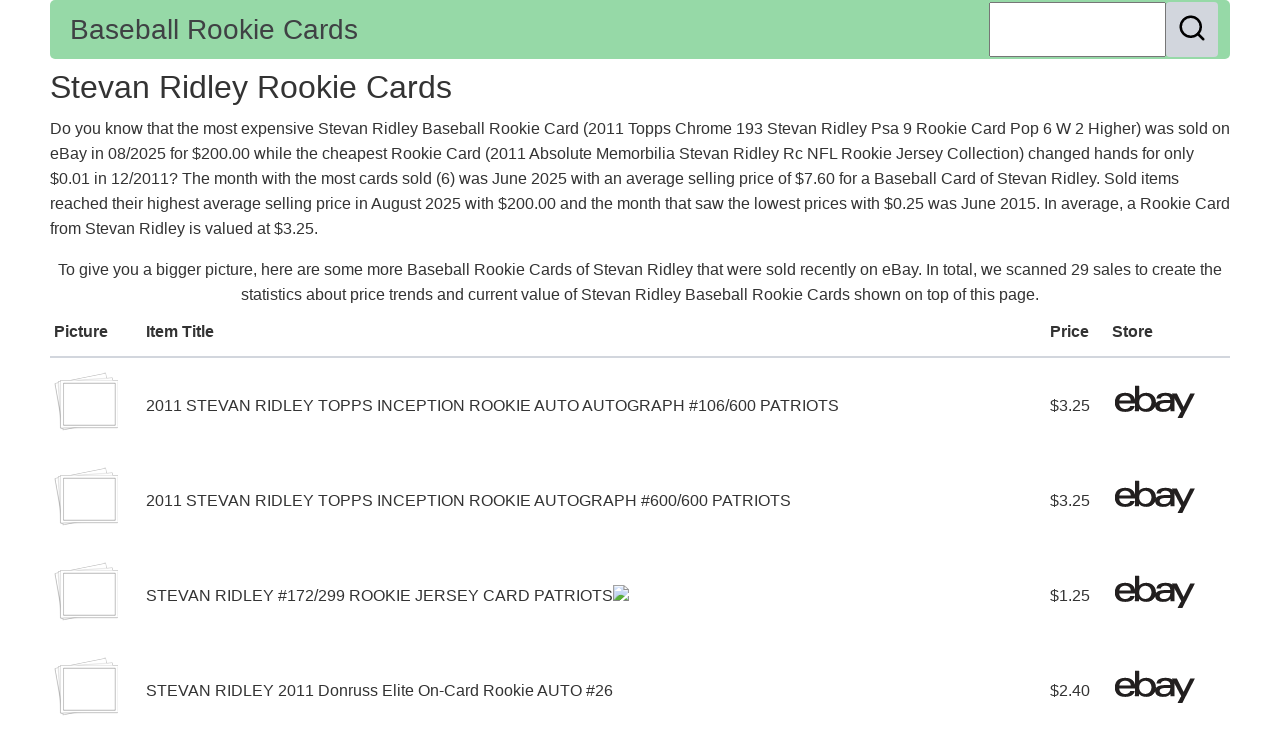

--- FILE ---
content_type: text/html; charset=UTF-8
request_url: https://www.baseball-rookies.com/stevan-ridley-38675/
body_size: 5336
content:
<!DOCTYPE html>
	<html lang="en">
	<head>
	<meta charset="utf-8">
	  <title>Stevan Ridley  Baseball Rookie Cards</title>
	  <meta name="viewport" content="width=device-width, initial-scale=1.0">
	  <meta name='impact-site-verification' value='23067588'><link rel="canonical" href="https://www.baseball-rookies.com/stevan-ridley-38675/" />
	  <link rel="stylesheet" href="/css/chota.css">
	  <link rel="stylesheet" href="/css/add.css">
	  <script src="https://ajax.googleapis.com/ajax/libs/jquery/3.7.1/jquery.min.js"></script>
	  <script type="text/javascript" src="/js/jquery.flot.js"></script>
	  
	  <link rel="shortcut icon" type="image/x-icon" href="/pics/baseball.ico">
	</head>

	<body>
	<div class="container" role="document">
	<nav class="nav header">
	  <div class="nav-left">
		<a class="brand" href="/">Baseball Rookie Cards</a>
	  </div>
	  <div class="nav-right">
		<form role="search" method="get" action="/search">
		<p class="grouped">
			<input type="search" name="q">
			<button class="button icon-only">
			  <img src="/pics/search.svg">
			</button>
		</p>
		</form>
	  </div>
	</nav>
	<main role="main">
	<h1>Stevan Ridley Rookie Cards</h1>
	<p>Do you know that the most expensive Stevan Ridley Baseball Rookie Card (2011 Topps Chrome 193 Stevan Ridley Psa 9 Rookie Card Pop 6 W 2 Higher) was sold on eBay in 08/2025 for $200.00 while the cheapest Rookie Card (2011 Absolute Memorbilia Stevan Ridley Rc NFL Rookie Jersey Collection) changed hands for only $0.01 in 12/2011? The month with the most cards sold (6) was June 2025 with an average selling price of $7.60 for a Baseball Card of Stevan Ridley. Sold items reached their highest average selling price in August 2025 with $200.00 and the month that saw the lowest prices with $0.25 was June 2015. In average, a Rookie Card from Stevan Ridley is valued at $3.25.</p><p>	<table>
	<caption>To give you a bigger picture, here are some more Baseball Rookie Cards of Stevan Ridley that were sold recently on eBay. In total, we scanned 29 sales to create the statistics about price trends and current value of Stevan Ridley Baseball Rookie Cards shown on top of this page.</caption>
	<thead>
	  <tr>
		<th>Picture</th>
		<th>Item Title</th>
		<th>Price</th>
		<th>Store</th>
	  </tr>
	</thead>
	<tbody>
	<tr><td><img src="/pics/no-image.png" loading="lazy" alt="2011 STEVAN RIDLEY TOPPS INCEPTION ROOKIE AUTO AUTOGRAPH #106/600 PATRIOTS. rookie card picture" style="max-height: 140px; display: inline;"></td><td>2011 STEVAN RIDLEY TOPPS INCEPTION ROOKIE AUTO AUTOGRAPH #106/600 PATRIOTS</td><td>$3.25</td><td><img src="/pics/ebay-inactive.gif" alt="store logo"></td></tr><tr><td><img src="/pics/no-image.png" loading="lazy" alt="2011 STEVAN RIDLEY TOPPS INCEPTION ROOKIE AUTOGRAPH #600/600 PATRIOTS. rookie card picture" style="max-height: 140px; display: inline;"></td><td>2011 STEVAN RIDLEY TOPPS INCEPTION ROOKIE AUTOGRAPH #600/600 PATRIOTS</td><td>$3.25</td><td><img src="/pics/ebay-inactive.gif" alt="store logo"></td></tr><tr><td><img src="/pics/no-image.png" loading="lazy" alt="STEVAN RIDLEY #172/299 ROOKIE JERSEY CARD PATRIOTS. rookie card picture" style="max-height: 140px; display: inline;"></td><td>STEVAN RIDLEY #172/299 ROOKIE JERSEY CARD PATRIOTS<img style="text-decoration:none;border:0;padding:0;margin:0;" src="https://www.ebayadservices.com/marketingtracking/v1/impression?mpt=[CACHEBUSTER]&mkcid=1&mkrid=711-53200-19255-0&mkevt=2&siteid=0&campid=5336893614&ad_type=0&toolid=10001&customid=38675-11"></td><td>$1.25</td><td><img src="/pics/ebay-inactive.gif" alt="store logo"></td></tr><tr><td><img src="/pics/no-image.png" loading="lazy" alt="STEVAN RIDLEY 2011 Donruss Elite On-Card Rookie AUTO #26. rookie card picture" style="max-height: 140px; display: inline;"></td><td>STEVAN RIDLEY 2011 Donruss Elite On-Card Rookie AUTO #26</td><td>$2.40</td><td><img src="/pics/ebay-inactive.gif" alt="store logo"></td></tr><tr><td><img src="/pics/no-image.png" loading="lazy" alt="STEVAN RIDLEY 2011 Topps Chrome X-FRACTOR RC Rookie card #193. rookie card picture" style="max-height: 140px; display: inline;"></td><td>STEVAN RIDLEY 2011 Topps Chrome X-FRACTOR RC Rookie card #193</td><td>$0.25</td><td><img src="/pics/ebay-inactive.gif" alt="store logo"></td></tr><tr><td><img src="/pics/no-image.png" loading="lazy" alt="Stevan Ridley Topps Rookie Autographed Patch Card 2011. rookie card picture" style="max-height: 140px; display: inline;"></td><td>Stevan Ridley Topps Rookie Autographed Patch Card 2011</td><td>$7.95</td><td><img src="/pics/ebay-inactive.gif" alt="store logo"></td></tr>    </tbody>
    </table>
    </p>	</main>
	<div class="footer">
	Copyright 2011-2024 MemoFX LLC, All Rights Reserved. eBay is a separate company &amp; does not endorse or support this site. eBay is a trademark of eBay Inc. <b>Affiliate disclosure:</b> When you click on links to various merchants on this site and make a purchase, this can result in this site earning a commission. Affiliate programs and affiliations include, but are not limited to, the eBay Partner Network. Rookie Cards Network: <a href="https://www.football-rookies.com">Football Rookie Cards</a> | <a href="https://www.basketball-rookies.com">Basketball Rookie Cards</a> | <a href="https://www.hockey-rookies.com">Hockey Rookie Cards</a> | <a href="https://www.soccer-rookies.com">Soccer Rookie Cards</a>	</div>
	</div>
	</body>
	</html>


--- FILE ---
content_type: text/css
request_url: https://www.baseball-rookies.com/css/add.css
body_size: 289
content:
.header {
	background-color:#96d9a7;
	border-radius: 5px;
}

.footer {
	background-color:#96d9a7;
	font-size:0.80em;
	padding:4px;
	border-radius: 5px;
}

.nav .grouped {
	margin:2px;
}

.nav .grouped input {
	margin-right:0px;
}
.nav .grouped button {
	margin-left:0px;
}

.button.outline {
	margin-bottom:10px;
}

.chart{ max-width: 100%; height: 200px; }

h1 {
	margin:0.1em 0 0.1em;
}
